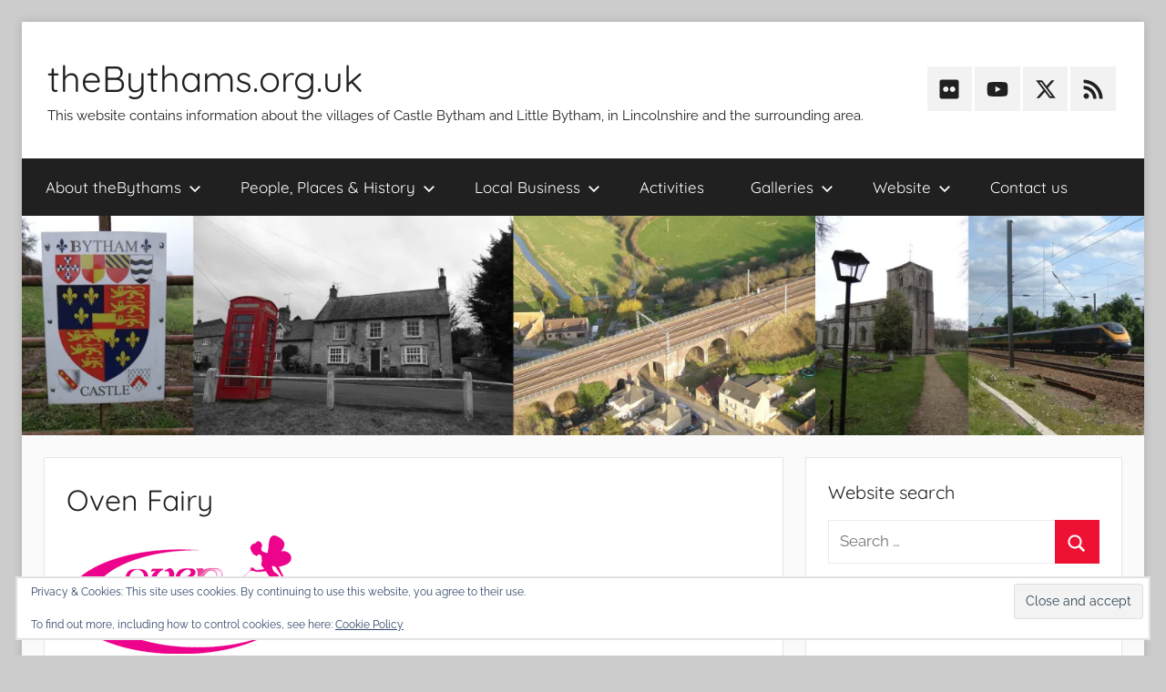

--- FILE ---
content_type: text/html; charset=UTF-8
request_url: https://www.thebythams.org.uk/local-business/homegarden/cleaners/oven-fairy/
body_size: 81773
content:
<!DOCTYPE html>
<html lang="en-GB">

<head>
<meta charset="UTF-8">
<meta name="viewport" content="width=device-width, initial-scale=1">
<link rel="profile" href="http://gmpg.org/xfn/11">

<title>Oven Fairy &#8211; theBythams.org.uk</title>
<meta name='robots' content='max-image-preview:large' />
<link rel='dns-prefetch' href='//secure.gravatar.com' />
<link rel='dns-prefetch' href='//stats.wp.com' />
<link rel='dns-prefetch' href='//v0.wordpress.com' />
<link rel='dns-prefetch' href='//jetpack.wordpress.com' />
<link rel='dns-prefetch' href='//s0.wp.com' />
<link rel='dns-prefetch' href='//public-api.wordpress.com' />
<link rel='dns-prefetch' href='//0.gravatar.com' />
<link rel='dns-prefetch' href='//1.gravatar.com' />
<link rel='dns-prefetch' href='//2.gravatar.com' />
<link rel='dns-prefetch' href='//widgets.wp.com' />
<link rel='preconnect' href='//i0.wp.com' />
<link rel="alternate" type="application/rss+xml" title="theBythams.org.uk &raquo; Feed" href="https://www.thebythams.org.uk/feed/" />
<link rel="alternate" type="application/rss+xml" title="theBythams.org.uk &raquo; Comments Feed" href="https://www.thebythams.org.uk/comments/feed/" />
<script type="text/javascript" id="wpp-js" src="https://www.thebythams.org.uk/wp-content/plugins/wordpress-popular-posts/assets/js/wpp.min.js?ver=7.3.6" data-sampling="0" data-sampling-rate="100" data-api-url="https://www.thebythams.org.uk/wp-json/wordpress-popular-posts" data-post-id="2043" data-token="f36f59bf0f" data-lang="0" data-debug="0"></script>
<link rel="alternate" title="oEmbed (JSON)" type="application/json+oembed" href="https://www.thebythams.org.uk/wp-json/oembed/1.0/embed?url=https%3A%2F%2Fwww.thebythams.org.uk%2Flocal-business%2Fhomegarden%2Fcleaners%2Foven-fairy%2F" />
<link rel="alternate" title="oEmbed (XML)" type="text/xml+oembed" href="https://www.thebythams.org.uk/wp-json/oembed/1.0/embed?url=https%3A%2F%2Fwww.thebythams.org.uk%2Flocal-business%2Fhomegarden%2Fcleaners%2Foven-fairy%2F&#038;format=xml" />
<style id='wp-img-auto-sizes-contain-inline-css' type='text/css'>
img:is([sizes=auto i],[sizes^="auto," i]){contain-intrinsic-size:3000px 1500px}
/*# sourceURL=wp-img-auto-sizes-contain-inline-css */
</style>
<link rel='stylesheet' id='donovan-theme-fonts-css' href='https://www.thebythams.org.uk/wp-content/fonts/6787fdd26b1647df66af86c9ac73443d.css?ver=20201110' type='text/css' media='all' />
<style id='wp-emoji-styles-inline-css' type='text/css'>

	img.wp-smiley, img.emoji {
		display: inline !important;
		border: none !important;
		box-shadow: none !important;
		height: 1em !important;
		width: 1em !important;
		margin: 0 0.07em !important;
		vertical-align: -0.1em !important;
		background: none !important;
		padding: 0 !important;
	}
/*# sourceURL=wp-emoji-styles-inline-css */
</style>
<style id='wp-block-library-inline-css' type='text/css'>
:root{--wp-block-synced-color:#7a00df;--wp-block-synced-color--rgb:122,0,223;--wp-bound-block-color:var(--wp-block-synced-color);--wp-editor-canvas-background:#ddd;--wp-admin-theme-color:#007cba;--wp-admin-theme-color--rgb:0,124,186;--wp-admin-theme-color-darker-10:#006ba1;--wp-admin-theme-color-darker-10--rgb:0,107,160.5;--wp-admin-theme-color-darker-20:#005a87;--wp-admin-theme-color-darker-20--rgb:0,90,135;--wp-admin-border-width-focus:2px}@media (min-resolution:192dpi){:root{--wp-admin-border-width-focus:1.5px}}.wp-element-button{cursor:pointer}:root .has-very-light-gray-background-color{background-color:#eee}:root .has-very-dark-gray-background-color{background-color:#313131}:root .has-very-light-gray-color{color:#eee}:root .has-very-dark-gray-color{color:#313131}:root .has-vivid-green-cyan-to-vivid-cyan-blue-gradient-background{background:linear-gradient(135deg,#00d084,#0693e3)}:root .has-purple-crush-gradient-background{background:linear-gradient(135deg,#34e2e4,#4721fb 50%,#ab1dfe)}:root .has-hazy-dawn-gradient-background{background:linear-gradient(135deg,#faaca8,#dad0ec)}:root .has-subdued-olive-gradient-background{background:linear-gradient(135deg,#fafae1,#67a671)}:root .has-atomic-cream-gradient-background{background:linear-gradient(135deg,#fdd79a,#004a59)}:root .has-nightshade-gradient-background{background:linear-gradient(135deg,#330968,#31cdcf)}:root .has-midnight-gradient-background{background:linear-gradient(135deg,#020381,#2874fc)}:root{--wp--preset--font-size--normal:16px;--wp--preset--font-size--huge:42px}.has-regular-font-size{font-size:1em}.has-larger-font-size{font-size:2.625em}.has-normal-font-size{font-size:var(--wp--preset--font-size--normal)}.has-huge-font-size{font-size:var(--wp--preset--font-size--huge)}.has-text-align-center{text-align:center}.has-text-align-left{text-align:left}.has-text-align-right{text-align:right}.has-fit-text{white-space:nowrap!important}#end-resizable-editor-section{display:none}.aligncenter{clear:both}.items-justified-left{justify-content:flex-start}.items-justified-center{justify-content:center}.items-justified-right{justify-content:flex-end}.items-justified-space-between{justify-content:space-between}.screen-reader-text{border:0;clip-path:inset(50%);height:1px;margin:-1px;overflow:hidden;padding:0;position:absolute;width:1px;word-wrap:normal!important}.screen-reader-text:focus{background-color:#ddd;clip-path:none;color:#444;display:block;font-size:1em;height:auto;left:5px;line-height:normal;padding:15px 23px 14px;text-decoration:none;top:5px;width:auto;z-index:100000}html :where(.has-border-color){border-style:solid}html :where([style*=border-top-color]){border-top-style:solid}html :where([style*=border-right-color]){border-right-style:solid}html :where([style*=border-bottom-color]){border-bottom-style:solid}html :where([style*=border-left-color]){border-left-style:solid}html :where([style*=border-width]){border-style:solid}html :where([style*=border-top-width]){border-top-style:solid}html :where([style*=border-right-width]){border-right-style:solid}html :where([style*=border-bottom-width]){border-bottom-style:solid}html :where([style*=border-left-width]){border-left-style:solid}html :where(img[class*=wp-image-]){height:auto;max-width:100%}:where(figure){margin:0 0 1em}html :where(.is-position-sticky){--wp-admin--admin-bar--position-offset:var(--wp-admin--admin-bar--height,0px)}@media screen and (max-width:600px){html :where(.is-position-sticky){--wp-admin--admin-bar--position-offset:0px}}

/*# sourceURL=wp-block-library-inline-css */
</style><style id='global-styles-inline-css' type='text/css'>
:root{--wp--preset--aspect-ratio--square: 1;--wp--preset--aspect-ratio--4-3: 4/3;--wp--preset--aspect-ratio--3-4: 3/4;--wp--preset--aspect-ratio--3-2: 3/2;--wp--preset--aspect-ratio--2-3: 2/3;--wp--preset--aspect-ratio--16-9: 16/9;--wp--preset--aspect-ratio--9-16: 9/16;--wp--preset--color--black: #000000;--wp--preset--color--cyan-bluish-gray: #abb8c3;--wp--preset--color--white: #ffffff;--wp--preset--color--pale-pink: #f78da7;--wp--preset--color--vivid-red: #cf2e2e;--wp--preset--color--luminous-vivid-orange: #ff6900;--wp--preset--color--luminous-vivid-amber: #fcb900;--wp--preset--color--light-green-cyan: #7bdcb5;--wp--preset--color--vivid-green-cyan: #00d084;--wp--preset--color--pale-cyan-blue: #8ed1fc;--wp--preset--color--vivid-cyan-blue: #0693e3;--wp--preset--color--vivid-purple: #9b51e0;--wp--preset--color--primary: #ee1133;--wp--preset--color--secondary: #d5001a;--wp--preset--color--tertiary: #bb0000;--wp--preset--color--accent: #1153ee;--wp--preset--color--highlight: #eedc11;--wp--preset--color--light-gray: #f2f2f2;--wp--preset--color--gray: #666666;--wp--preset--color--dark-gray: #202020;--wp--preset--gradient--vivid-cyan-blue-to-vivid-purple: linear-gradient(135deg,rgb(6,147,227) 0%,rgb(155,81,224) 100%);--wp--preset--gradient--light-green-cyan-to-vivid-green-cyan: linear-gradient(135deg,rgb(122,220,180) 0%,rgb(0,208,130) 100%);--wp--preset--gradient--luminous-vivid-amber-to-luminous-vivid-orange: linear-gradient(135deg,rgb(252,185,0) 0%,rgb(255,105,0) 100%);--wp--preset--gradient--luminous-vivid-orange-to-vivid-red: linear-gradient(135deg,rgb(255,105,0) 0%,rgb(207,46,46) 100%);--wp--preset--gradient--very-light-gray-to-cyan-bluish-gray: linear-gradient(135deg,rgb(238,238,238) 0%,rgb(169,184,195) 100%);--wp--preset--gradient--cool-to-warm-spectrum: linear-gradient(135deg,rgb(74,234,220) 0%,rgb(151,120,209) 20%,rgb(207,42,186) 40%,rgb(238,44,130) 60%,rgb(251,105,98) 80%,rgb(254,248,76) 100%);--wp--preset--gradient--blush-light-purple: linear-gradient(135deg,rgb(255,206,236) 0%,rgb(152,150,240) 100%);--wp--preset--gradient--blush-bordeaux: linear-gradient(135deg,rgb(254,205,165) 0%,rgb(254,45,45) 50%,rgb(107,0,62) 100%);--wp--preset--gradient--luminous-dusk: linear-gradient(135deg,rgb(255,203,112) 0%,rgb(199,81,192) 50%,rgb(65,88,208) 100%);--wp--preset--gradient--pale-ocean: linear-gradient(135deg,rgb(255,245,203) 0%,rgb(182,227,212) 50%,rgb(51,167,181) 100%);--wp--preset--gradient--electric-grass: linear-gradient(135deg,rgb(202,248,128) 0%,rgb(113,206,126) 100%);--wp--preset--gradient--midnight: linear-gradient(135deg,rgb(2,3,129) 0%,rgb(40,116,252) 100%);--wp--preset--font-size--small: 13px;--wp--preset--font-size--medium: 20px;--wp--preset--font-size--large: 36px;--wp--preset--font-size--x-large: 42px;--wp--preset--spacing--20: 0.44rem;--wp--preset--spacing--30: 0.67rem;--wp--preset--spacing--40: 1rem;--wp--preset--spacing--50: 1.5rem;--wp--preset--spacing--60: 2.25rem;--wp--preset--spacing--70: 3.38rem;--wp--preset--spacing--80: 5.06rem;--wp--preset--shadow--natural: 6px 6px 9px rgba(0, 0, 0, 0.2);--wp--preset--shadow--deep: 12px 12px 50px rgba(0, 0, 0, 0.4);--wp--preset--shadow--sharp: 6px 6px 0px rgba(0, 0, 0, 0.2);--wp--preset--shadow--outlined: 6px 6px 0px -3px rgb(255, 255, 255), 6px 6px rgb(0, 0, 0);--wp--preset--shadow--crisp: 6px 6px 0px rgb(0, 0, 0);}:where(.is-layout-flex){gap: 0.5em;}:where(.is-layout-grid){gap: 0.5em;}body .is-layout-flex{display: flex;}.is-layout-flex{flex-wrap: wrap;align-items: center;}.is-layout-flex > :is(*, div){margin: 0;}body .is-layout-grid{display: grid;}.is-layout-grid > :is(*, div){margin: 0;}:where(.wp-block-columns.is-layout-flex){gap: 2em;}:where(.wp-block-columns.is-layout-grid){gap: 2em;}:where(.wp-block-post-template.is-layout-flex){gap: 1.25em;}:where(.wp-block-post-template.is-layout-grid){gap: 1.25em;}.has-black-color{color: var(--wp--preset--color--black) !important;}.has-cyan-bluish-gray-color{color: var(--wp--preset--color--cyan-bluish-gray) !important;}.has-white-color{color: var(--wp--preset--color--white) !important;}.has-pale-pink-color{color: var(--wp--preset--color--pale-pink) !important;}.has-vivid-red-color{color: var(--wp--preset--color--vivid-red) !important;}.has-luminous-vivid-orange-color{color: var(--wp--preset--color--luminous-vivid-orange) !important;}.has-luminous-vivid-amber-color{color: var(--wp--preset--color--luminous-vivid-amber) !important;}.has-light-green-cyan-color{color: var(--wp--preset--color--light-green-cyan) !important;}.has-vivid-green-cyan-color{color: var(--wp--preset--color--vivid-green-cyan) !important;}.has-pale-cyan-blue-color{color: var(--wp--preset--color--pale-cyan-blue) !important;}.has-vivid-cyan-blue-color{color: var(--wp--preset--color--vivid-cyan-blue) !important;}.has-vivid-purple-color{color: var(--wp--preset--color--vivid-purple) !important;}.has-black-background-color{background-color: var(--wp--preset--color--black) !important;}.has-cyan-bluish-gray-background-color{background-color: var(--wp--preset--color--cyan-bluish-gray) !important;}.has-white-background-color{background-color: var(--wp--preset--color--white) !important;}.has-pale-pink-background-color{background-color: var(--wp--preset--color--pale-pink) !important;}.has-vivid-red-background-color{background-color: var(--wp--preset--color--vivid-red) !important;}.has-luminous-vivid-orange-background-color{background-color: var(--wp--preset--color--luminous-vivid-orange) !important;}.has-luminous-vivid-amber-background-color{background-color: var(--wp--preset--color--luminous-vivid-amber) !important;}.has-light-green-cyan-background-color{background-color: var(--wp--preset--color--light-green-cyan) !important;}.has-vivid-green-cyan-background-color{background-color: var(--wp--preset--color--vivid-green-cyan) !important;}.has-pale-cyan-blue-background-color{background-color: var(--wp--preset--color--pale-cyan-blue) !important;}.has-vivid-cyan-blue-background-color{background-color: var(--wp--preset--color--vivid-cyan-blue) !important;}.has-vivid-purple-background-color{background-color: var(--wp--preset--color--vivid-purple) !important;}.has-black-border-color{border-color: var(--wp--preset--color--black) !important;}.has-cyan-bluish-gray-border-color{border-color: var(--wp--preset--color--cyan-bluish-gray) !important;}.has-white-border-color{border-color: var(--wp--preset--color--white) !important;}.has-pale-pink-border-color{border-color: var(--wp--preset--color--pale-pink) !important;}.has-vivid-red-border-color{border-color: var(--wp--preset--color--vivid-red) !important;}.has-luminous-vivid-orange-border-color{border-color: var(--wp--preset--color--luminous-vivid-orange) !important;}.has-luminous-vivid-amber-border-color{border-color: var(--wp--preset--color--luminous-vivid-amber) !important;}.has-light-green-cyan-border-color{border-color: var(--wp--preset--color--light-green-cyan) !important;}.has-vivid-green-cyan-border-color{border-color: var(--wp--preset--color--vivid-green-cyan) !important;}.has-pale-cyan-blue-border-color{border-color: var(--wp--preset--color--pale-cyan-blue) !important;}.has-vivid-cyan-blue-border-color{border-color: var(--wp--preset--color--vivid-cyan-blue) !important;}.has-vivid-purple-border-color{border-color: var(--wp--preset--color--vivid-purple) !important;}.has-vivid-cyan-blue-to-vivid-purple-gradient-background{background: var(--wp--preset--gradient--vivid-cyan-blue-to-vivid-purple) !important;}.has-light-green-cyan-to-vivid-green-cyan-gradient-background{background: var(--wp--preset--gradient--light-green-cyan-to-vivid-green-cyan) !important;}.has-luminous-vivid-amber-to-luminous-vivid-orange-gradient-background{background: var(--wp--preset--gradient--luminous-vivid-amber-to-luminous-vivid-orange) !important;}.has-luminous-vivid-orange-to-vivid-red-gradient-background{background: var(--wp--preset--gradient--luminous-vivid-orange-to-vivid-red) !important;}.has-very-light-gray-to-cyan-bluish-gray-gradient-background{background: var(--wp--preset--gradient--very-light-gray-to-cyan-bluish-gray) !important;}.has-cool-to-warm-spectrum-gradient-background{background: var(--wp--preset--gradient--cool-to-warm-spectrum) !important;}.has-blush-light-purple-gradient-background{background: var(--wp--preset--gradient--blush-light-purple) !important;}.has-blush-bordeaux-gradient-background{background: var(--wp--preset--gradient--blush-bordeaux) !important;}.has-luminous-dusk-gradient-background{background: var(--wp--preset--gradient--luminous-dusk) !important;}.has-pale-ocean-gradient-background{background: var(--wp--preset--gradient--pale-ocean) !important;}.has-electric-grass-gradient-background{background: var(--wp--preset--gradient--electric-grass) !important;}.has-midnight-gradient-background{background: var(--wp--preset--gradient--midnight) !important;}.has-small-font-size{font-size: var(--wp--preset--font-size--small) !important;}.has-medium-font-size{font-size: var(--wp--preset--font-size--medium) !important;}.has-large-font-size{font-size: var(--wp--preset--font-size--large) !important;}.has-x-large-font-size{font-size: var(--wp--preset--font-size--x-large) !important;}
/*# sourceURL=global-styles-inline-css */
</style>

<style id='classic-theme-styles-inline-css' type='text/css'>
/*! This file is auto-generated */
.wp-block-button__link{color:#fff;background-color:#32373c;border-radius:9999px;box-shadow:none;text-decoration:none;padding:calc(.667em + 2px) calc(1.333em + 2px);font-size:1.125em}.wp-block-file__button{background:#32373c;color:#fff;text-decoration:none}
/*# sourceURL=/wp-includes/css/classic-themes.min.css */
</style>
<link rel='stylesheet' id='contact-form-7-css' href='https://www.thebythams.org.uk/wp-content/plugins/contact-form-7/includes/css/styles.css?ver=6.1.4' type='text/css' media='all' />
<link rel='stylesheet' id='wp-polls-css' href='https://www.thebythams.org.uk/wp-content/plugins/wp-polls/polls-css.css?ver=2.77.3' type='text/css' media='all' />
<style id='wp-polls-inline-css' type='text/css'>
.wp-polls .pollbar {
	margin: 1px;
	font-size: 6px;
	line-height: 8px;
	height: 8px;
	background-image: url('https://www.thebythams.org.uk/wp-content/plugins/wp-polls/images/default/pollbg.gif');
	border: 1px solid #c8c8c8;
}

/*# sourceURL=wp-polls-inline-css */
</style>
<link rel='stylesheet' id='wordpress-popular-posts-css-css' href='https://www.thebythams.org.uk/wp-content/plugins/wordpress-popular-posts/assets/css/wpp.css?ver=7.3.6' type='text/css' media='all' />
<link rel='stylesheet' id='donovan-stylesheet-css' href='https://www.thebythams.org.uk/wp-content/themes/donovan/style.css?ver=1.9.2' type='text/css' media='all' />
<link rel='stylesheet' id='jetpack_likes-css' href='https://www.thebythams.org.uk/wp-content/plugins/jetpack/modules/likes/style.css?ver=15.4' type='text/css' media='all' />
<link rel='stylesheet' id='jetpack-subscriptions-css' href='https://www.thebythams.org.uk/wp-content/plugins/jetpack/_inc/build/subscriptions/subscriptions.min.css?ver=15.4' type='text/css' media='all' />
<link rel='stylesheet' id='ngg_trigger_buttons-css' href='https://www.thebythams.org.uk/wp-content/plugins/nextgen-gallery/static/GalleryDisplay/trigger_buttons.css?ver=4.0.3' type='text/css' media='all' />
<link rel='stylesheet' id='shutter-0-css' href='https://www.thebythams.org.uk/wp-content/plugins/nextgen-gallery/static/Lightbox/shutter/shutter.css?ver=4.0.3' type='text/css' media='all' />
<link rel='stylesheet' id='fontawesome_v4_shim_style-css' href='https://www.thebythams.org.uk/wp-content/plugins/nextgen-gallery/static/FontAwesome/css/v4-shims.min.css?ver=6.9' type='text/css' media='all' />
<link rel='stylesheet' id='fontawesome-css' href='https://www.thebythams.org.uk/wp-content/plugins/nextgen-gallery/static/FontAwesome/css/all.min.css?ver=6.9' type='text/css' media='all' />
<link rel='stylesheet' id='nextgen_pagination_style-css' href='https://www.thebythams.org.uk/wp-content/plugins/nextgen-gallery/static/GalleryDisplay/pagination_style.css?ver=4.0.3' type='text/css' media='all' />
<link rel='stylesheet' id='nextgen_basic_thumbnails_style-css' href='https://www.thebythams.org.uk/wp-content/plugins/nextgen-gallery/static/Thumbnails/nextgen_basic_thumbnails.css?ver=4.0.3' type='text/css' media='all' />
<link rel='stylesheet' id='nextgen_widgets_style-css' href='https://www.thebythams.org.uk/wp-content/plugins/nextgen-gallery/static/Widget/display.css?ver=4.0.3' type='text/css' media='all' />
<link rel='stylesheet' id='sharedaddy-css' href='https://www.thebythams.org.uk/wp-content/plugins/jetpack/modules/sharedaddy/sharing.css?ver=15.4' type='text/css' media='all' />
<link rel='stylesheet' id='social-logos-css' href='https://www.thebythams.org.uk/wp-content/plugins/jetpack/_inc/social-logos/social-logos.min.css?ver=15.4' type='text/css' media='all' />
<script type="text/javascript" src="https://www.thebythams.org.uk/wp-includes/js/jquery/jquery.min.js?ver=3.7.1" id="jquery-core-js"></script>
<script type="text/javascript" src="https://www.thebythams.org.uk/wp-includes/js/jquery/jquery-migrate.min.js?ver=3.4.1" id="jquery-migrate-js"></script>
<script type="text/javascript" src="https://www.thebythams.org.uk/wp-content/themes/donovan/assets/js/svgxuse.min.js?ver=1.2.6" id="svgxuse-js"></script>
<script type="text/javascript" id="photocrati_ajax-js-extra">
/* <![CDATA[ */
var photocrati_ajax = {"url":"https://www.thebythams.org.uk/index.php?photocrati_ajax=1","rest_url":"https://www.thebythams.org.uk/wp-json/","wp_home_url":"https://www.thebythams.org.uk","wp_site_url":"https://www.thebythams.org.uk","wp_root_url":"https://www.thebythams.org.uk","wp_plugins_url":"https://www.thebythams.org.uk/wp-content/plugins","wp_content_url":"https://www.thebythams.org.uk/wp-content","wp_includes_url":"https://www.thebythams.org.uk/wp-includes/","ngg_param_slug":"nggallery","rest_nonce":"f36f59bf0f"};
//# sourceURL=photocrati_ajax-js-extra
/* ]]> */
</script>
<script type="text/javascript" src="https://www.thebythams.org.uk/wp-content/plugins/nextgen-gallery/static/Legacy/ajax.min.js?ver=4.0.3" id="photocrati_ajax-js"></script>
<script type="text/javascript" src="https://www.thebythams.org.uk/wp-content/plugins/nextgen-gallery/static/FontAwesome/js/v4-shims.min.js?ver=5.3.1" id="fontawesome_v4_shim-js"></script>
<script type="text/javascript" defer crossorigin="anonymous" data-auto-replace-svg="false" data-keep-original-source="false" data-search-pseudo-elements src="https://www.thebythams.org.uk/wp-content/plugins/nextgen-gallery/static/FontAwesome/js/all.min.js?ver=5.3.1" id="fontawesome-js"></script>
<script type="text/javascript" src="https://www.thebythams.org.uk/wp-content/plugins/nextgen-gallery/static/Thumbnails/nextgen_basic_thumbnails.js?ver=4.0.3" id="nextgen_basic_thumbnails_script-js"></script>
<link rel="https://api.w.org/" href="https://www.thebythams.org.uk/wp-json/" /><link rel="alternate" title="JSON" type="application/json" href="https://www.thebythams.org.uk/wp-json/wp/v2/pages/2043" /><link rel="EditURI" type="application/rsd+xml" title="RSD" href="https://www.thebythams.org.uk/xmlrpc.php?rsd" />
<meta name="generator" content="WordPress 6.9" />
<link rel="canonical" href="https://www.thebythams.org.uk/local-business/homegarden/cleaners/oven-fairy/" />
<link rel='shortlink' href='https://wp.me/P1kzPR-wX' />
	<style>img#wpstats{display:none}</style>
		            <style id="wpp-loading-animation-styles">@-webkit-keyframes bgslide{from{background-position-x:0}to{background-position-x:-200%}}@keyframes bgslide{from{background-position-x:0}to{background-position-x:-200%}}.wpp-widget-block-placeholder,.wpp-shortcode-placeholder{margin:0 auto;width:60px;height:3px;background:#dd3737;background:linear-gradient(90deg,#dd3737 0%,#571313 10%,#dd3737 100%);background-size:200% auto;border-radius:3px;-webkit-animation:bgslide 1s infinite linear;animation:bgslide 1s infinite linear}</style>
            <link id='MediaRSS' rel='alternate' type='application/rss+xml' title='NextGEN Gallery RSS Feed' href='https://www.thebythams.org.uk/wp-content/plugins/nextgen-gallery/src/Legacy/xml/media-rss.php' />
<style type="text/css">.recentcomments a{display:inline !important;padding:0 !important;margin:0 !important;}</style>
<!-- Jetpack Open Graph Tags -->
<meta property="og:type" content="article" />
<meta property="og:title" content="Oven Fairy" />
<meta property="og:url" content="https://www.thebythams.org.uk/local-business/homegarden/cleaners/oven-fairy/" />
<meta property="og:description" content="Do you want fairies to clean your oven? Or would you rather do it yourself? Ovens Ranges Agas Hobs Extractors Microwaves Fridges Freezers BBQ&#8217;s Treating ovens today, tonight and tomorrow Pric…" />
<meta property="article:published_time" content="2011-03-23T16:57:16+00:00" />
<meta property="article:modified_time" content="2020-03-27T00:30:31+00:00" />
<meta property="og:site_name" content="theBythams.org.uk" />
<meta property="og:image" content="https://www.thebythams.org.uk/wp-content/uploads/2011/03/oven-fairy.gif" />
<meta property="og:image:width" content="250" />
<meta property="og:image:height" content="130" />
<meta property="og:image:alt" content="" />
<meta property="og:locale" content="en_GB" />
<meta name="twitter:site" content="@thebythams" />
<meta name="twitter:text:title" content="Oven Fairy" />
<meta name="twitter:image" content="https://www.thebythams.org.uk/wp-content/uploads/2011/03/oven-fairy.gif?w=144" />
<meta name="twitter:card" content="summary" />

<!-- End Jetpack Open Graph Tags -->
<link rel='stylesheet' id='eu-cookie-law-style-css' href='https://www.thebythams.org.uk/wp-content/plugins/jetpack/modules/widgets/eu-cookie-law/style.css?ver=15.4' type='text/css' media='all' />
</head>

<body class="wp-singular page-template-default page page-id-2043 page-child parent-pageid-2039 wp-embed-responsive wp-theme-donovan boxed-theme-layout">

	<div id="page" class="site">
		<a class="skip-link screen-reader-text" href="#content">Skip to content</a>

		
		
		<header id="masthead" class="site-header clearfix" role="banner">

			<div class="header-main container clearfix">

				<div id="logo" class="site-branding clearfix">

										
			<p class="site-title"><a href="https://www.thebythams.org.uk/" rel="home">theBythams.org.uk</a></p>

							
			<p class="site-description">This website contains information about the villages of Castle Bytham and Little Bytham, in Lincolnshire and the surrounding area.</p>

			
				</div><!-- .site-branding -->

				
	<div id="header-social-icons" class="header-social-menu donovan-social-menu clearfix">

		<ul id="menu-social-icons" class="social-icons-menu"><li id="menu-item-7187" class="menu-item menu-item-type-custom menu-item-object-custom menu-item-7187"><a href="https://www.flickr.com/groups/thebythams/" title="theBythams flickr group"><span class="screen-reader-text">Flickr</span><svg class="icon icon-flickr" aria-hidden="true" role="img"> <use xlink:href="https://www.thebythams.org.uk/wp-content/themes/donovan/assets/icons/social-icons.svg?ver=20251218#icon-flickr"></use> </svg></a></li>
<li id="menu-item-7189" class="menu-item menu-item-type-custom menu-item-object-custom menu-item-7189"><a href="https://www.youtube.com/user/thebythams"><span class="screen-reader-text">theBythams YouTube channel</span><svg class="icon icon-youtube" aria-hidden="true" role="img"> <use xlink:href="https://www.thebythams.org.uk/wp-content/themes/donovan/assets/icons/social-icons.svg?ver=20251218#icon-youtube"></use> </svg></a></li>
<li id="menu-item-7188" class="menu-item menu-item-type-custom menu-item-object-custom menu-item-7188"><a href="https://X.com/thebythams" title="Follow the theBythams on Twitter"><span class="screen-reader-text">X</span><svg class="icon icon-x-twitter" aria-hidden="true" role="img"> <use xlink:href="https://www.thebythams.org.uk/wp-content/themes/donovan/assets/icons/social-icons.svg?ver=20251218#icon-x-twitter"></use> </svg></a></li>
<li id="menu-item-7191" class="menu-item menu-item-type-custom menu-item-object-custom menu-item-7191"><a href="https://www.thebythams.org.uk/feed/"><span class="screen-reader-text">theBythams RSS feed</span><svg class="icon icon-rss" aria-hidden="true" role="img"> <use xlink:href="https://www.thebythams.org.uk/wp-content/themes/donovan/assets/icons/social-icons.svg?ver=20251218#icon-rss"></use> </svg></a></li>
</ul>
	</div>


			</div><!-- .header-main -->

			

	<div id="main-navigation-wrap" class="primary-navigation-wrap">

		<div id="main-navigation-container" class="primary-navigation-container container">

			
			<button class="primary-menu-toggle menu-toggle" aria-controls="primary-menu" aria-expanded="false" >
				<svg class="icon icon-menu" aria-hidden="true" role="img"> <use xlink:href="https://www.thebythams.org.uk/wp-content/themes/donovan/assets/icons/genericons-neue.svg#menu"></use> </svg><svg class="icon icon-close" aria-hidden="true" role="img"> <use xlink:href="https://www.thebythams.org.uk/wp-content/themes/donovan/assets/icons/genericons-neue.svg#close"></use> </svg>				<span class="menu-toggle-text">Menu</span>
			</button>

			<div class="primary-navigation">

				<nav id="site-navigation" class="main-navigation" role="navigation"  aria-label="Primary Menu">

					<ul id="primary-menu" class="menu"><li id="menu-item-7631" class="menu-item menu-item-type-post_type menu-item-object-page menu-item-has-children menu-item-7631"><a href="https://www.thebythams.org.uk/about-thebythams/">About theBythams<svg class="icon icon-expand" aria-hidden="true" role="img"> <use xlink:href="https://www.thebythams.org.uk/wp-content/themes/donovan/assets/icons/genericons-neue.svg#expand"></use> </svg></a>
<ul class="sub-menu">
	<li id="menu-item-7632" class="menu-item menu-item-type-post_type menu-item-object-page menu-item-7632"><a href="https://www.thebythams.org.uk/about-thebythams/the-weather-in/">the Weather in …</a></li>
	<li id="menu-item-7633" class="menu-item menu-item-type-post_type menu-item-object-page menu-item-has-children menu-item-7633"><a href="https://www.thebythams.org.uk/about-thebythams/transport-around/">Transport Around …<svg class="icon icon-expand" aria-hidden="true" role="img"> <use xlink:href="https://www.thebythams.org.uk/wp-content/themes/donovan/assets/icons/genericons-neue.svg#expand"></use> </svg></a>
	<ul class="sub-menu">
		<li id="menu-item-7636" class="menu-item menu-item-type-post_type menu-item-object-page menu-item-7636"><a href="https://www.thebythams.org.uk/about-thebythams/transport-around/bus/">Bus</a></li>
		<li id="menu-item-7634" class="menu-item menu-item-type-post_type menu-item-object-page menu-item-7634"><a href="https://www.thebythams.org.uk/about-thebythams/transport-around/rail/">Rail</a></li>
	</ul>
</li>
	<li id="menu-item-7638" class="menu-item menu-item-type-post_type menu-item-object-page menu-item-has-children menu-item-7638"><a href="https://www.thebythams.org.uk/community/">Community<svg class="icon icon-expand" aria-hidden="true" role="img"> <use xlink:href="https://www.thebythams.org.uk/wp-content/themes/donovan/assets/icons/genericons-neue.svg#expand"></use> </svg></a>
	<ul class="sub-menu">
		<li id="menu-item-7641" class="menu-item menu-item-type-post_type menu-item-object-page menu-item-7641"><a href="https://www.thebythams.org.uk/community/community-shop/">Community Shop</a></li>
		<li id="menu-item-7642" class="menu-item menu-item-type-post_type menu-item-object-page menu-item-7642"><a href="https://www.thebythams.org.uk/community/doctors-nhs/">Doctors / NHS</a></li>
		<li id="menu-item-7643" class="menu-item menu-item-type-post_type menu-item-object-page menu-item-7643"><a href="https://www.thebythams.org.uk/community/doctors-nhs/glenside-country-practice/">Glenside Country Practice</a></li>
		<li id="menu-item-7645" class="menu-item menu-item-type-post_type menu-item-object-page menu-item-7645"><a href="https://www.thebythams.org.uk/community/doctors-nhs/market-cross-surgery/">Market Cross Surgery</a></li>
	</ul>
</li>
	<li id="menu-item-7646" class="menu-item menu-item-type-post_type menu-item-object-page menu-item-7646"><a href="https://www.thebythams.org.uk/community/glenside-news/">Glenside News</a></li>
</ul>
</li>
<li id="menu-item-7650" class="menu-item menu-item-type-post_type menu-item-object-page menu-item-has-children menu-item-7650"><a href="https://www.thebythams.org.uk/people-places-history/">People, Places &#038; History<svg class="icon icon-expand" aria-hidden="true" role="img"> <use xlink:href="https://www.thebythams.org.uk/wp-content/themes/donovan/assets/icons/genericons-neue.svg#expand"></use> </svg></a>
<ul class="sub-menu">
	<li id="menu-item-7872" class="menu-item menu-item-type-post_type menu-item-object-page menu-item-7872"><a href="https://www.thebythams.org.uk/people-places-history/history/">History</a></li>
	<li id="menu-item-7869" class="menu-item menu-item-type-post_type menu-item-object-page menu-item-7869"><a href="https://www.thebythams.org.uk/people-places-history/people/">People</a></li>
	<li id="menu-item-7870" class="menu-item menu-item-type-post_type menu-item-object-page menu-item-7870"><a href="https://www.thebythams.org.uk/people-places-history/places/">Places</a></li>
</ul>
</li>
<li id="menu-item-7652" class="menu-item menu-item-type-post_type menu-item-object-page current-page-ancestor menu-item-has-children menu-item-7652"><a href="https://www.thebythams.org.uk/local-business/">Local Business<svg class="icon icon-expand" aria-hidden="true" role="img"> <use xlink:href="https://www.thebythams.org.uk/wp-content/themes/donovan/assets/icons/genericons-neue.svg#expand"></use> </svg></a>
<ul class="sub-menu">
	<li id="menu-item-7835" class="menu-item menu-item-type-post_type menu-item-object-page menu-item-7835"><a href="https://www.thebythams.org.uk/local-business/accommodation/">Accommodation (Local)</a></li>
	<li id="menu-item-7836" class="menu-item menu-item-type-post_type menu-item-object-page menu-item-7836"><a href="https://www.thebythams.org.uk/local-business/childcare/">Childcare</a></li>
	<li id="menu-item-7837" class="menu-item menu-item-type-post_type menu-item-object-page menu-item-7837"><a href="https://www.thebythams.org.uk/local-business/computer-services/">Computer Services</a></li>
	<li id="menu-item-7838" class="menu-item menu-item-type-post_type menu-item-object-page menu-item-7838"><a href="https://www.thebythams.org.uk/local-business/garages/">Garages</a></li>
	<li id="menu-item-7840" class="menu-item menu-item-type-post_type menu-item-object-page menu-item-7840"><a href="https://www.thebythams.org.uk/local-business/local-produce/">Local Food and Produce</a></li>
	<li id="menu-item-7841" class="menu-item menu-item-type-post_type menu-item-object-page menu-item-7841"><a href="https://www.thebythams.org.uk/local-business/public-houses/">Public Houses</a></li>
	<li id="menu-item-7842" class="menu-item menu-item-type-post_type menu-item-object-page menu-item-7842"><a href="https://www.thebythams.org.uk/local-business/shops/">Shops</a></li>
	<li id="menu-item-7843" class="menu-item menu-item-type-post_type menu-item-object-page menu-item-7843"><a href="https://www.thebythams.org.uk/local-business/transport-inc-taxis/">Transport (inc Taxis)</a></li>
</ul>
</li>
<li id="menu-item-7654" class="menu-item menu-item-type-post_type menu-item-object-page menu-item-7654"><a href="https://www.thebythams.org.uk/activities-events/activities/">Activities</a></li>
<li id="menu-item-7656" class="menu-item menu-item-type-post_type menu-item-object-page menu-item-has-children menu-item-7656"><a href="https://www.thebythams.org.uk/galleries/">Galleries<svg class="icon icon-expand" aria-hidden="true" role="img"> <use xlink:href="https://www.thebythams.org.uk/wp-content/themes/donovan/assets/icons/genericons-neue.svg#expand"></use> </svg></a>
<ul class="sub-menu">
	<li id="menu-item-7847" class="menu-item menu-item-type-post_type menu-item-object-page menu-item-7847"><a href="https://www.thebythams.org.uk/galleries/bythams-spinney/">Bythams Spinney</a></li>
	<li id="menu-item-7845" class="menu-item menu-item-type-post_type menu-item-object-page menu-item-7845"><a href="https://www.thebythams.org.uk/galleries/careby/">Careby</a></li>
	<li id="menu-item-7853" class="menu-item menu-item-type-post_type menu-item-object-page menu-item-7853"><a href="https://www.thebythams.org.uk/galleries/castle-bytham/">Castle Bytham</a></li>
	<li id="menu-item-7856" class="menu-item menu-item-type-post_type menu-item-object-page menu-item-7856"><a href="https://www.thebythams.org.uk/galleries/creeton/">Creeton</a></li>
	<li id="menu-item-7858" class="menu-item menu-item-type-post_type menu-item-object-page menu-item-7858"><a href="https://www.thebythams.org.uk/galleries/east-coast-mainline/">East Coast Mainline</a></li>
	<li id="menu-item-7859" class="menu-item menu-item-type-post_type menu-item-object-page menu-item-7859"><a href="https://www.thebythams.org.uk/galleries/holywell/">Holywell</a></li>
	<li id="menu-item-7860" class="menu-item menu-item-type-post_type menu-item-object-page menu-item-7860"><a href="https://www.thebythams.org.uk/galleries/little-bytham/">Little Bytham</a></li>
	<li id="menu-item-7862" class="menu-item menu-item-type-post_type menu-item-object-page menu-item-7862"><a href="https://www.thebythams.org.uk/galleries/midsummer-fair/">Midsummer Fair</a></li>
	<li id="menu-item-7863" class="menu-item menu-item-type-post_type menu-item-object-page menu-item-7863"><a href="https://www.thebythams.org.uk/galleries/morkery-woods/">Morkery Woods</a></li>
	<li id="menu-item-7864" class="menu-item menu-item-type-post_type menu-item-object-page menu-item-7864"><a href="https://www.thebythams.org.uk/galleries/yew-tree-avenue/">Yew Tree Avenue</a></li>
</ul>
</li>
<li id="menu-item-7657" class="menu-item menu-item-type-post_type menu-item-object-page menu-item-has-children menu-item-7657"><a href="https://www.thebythams.org.uk/website/">Website<svg class="icon icon-expand" aria-hidden="true" role="img"> <use xlink:href="https://www.thebythams.org.uk/wp-content/themes/donovan/assets/icons/genericons-neue.svg#expand"></use> </svg></a>
<ul class="sub-menu">
	<li id="menu-item-7658" class="menu-item menu-item-type-post_type menu-item-object-page menu-item-7658"><a href="https://www.thebythams.org.uk/website/credits/">Credits</a></li>
	<li id="menu-item-7659" class="menu-item menu-item-type-post_type menu-item-object-page menu-item-7659"><a href="https://www.thebythams.org.uk/website/disclaimer/">Disclaimer</a></li>
	<li id="menu-item-7663" class="menu-item menu-item-type-post_type menu-item-object-page menu-item-7663"><a href="https://www.thebythams.org.uk/website/links/">Links</a></li>
	<li id="menu-item-7661" class="menu-item menu-item-type-post_type menu-item-object-page menu-item-privacy-policy menu-item-7661"><a rel="privacy-policy" href="https://www.thebythams.org.uk/website/privacy-policy/">Privacy Policy</a></li>
</ul>
</li>
<li id="menu-item-7662" class="menu-item menu-item-type-post_type menu-item-object-page menu-item-7662"><a href="https://www.thebythams.org.uk/contact-us/">Contact us</a></li>
</ul>				</nav><!-- #site-navigation -->

			</div><!-- .primary-navigation -->

		</div>

	</div>



			
			<div id="headimg" class="header-image">

				<a href="https://www.thebythams.org.uk/">
					<img src="https://www.thebythams.org.uk/wp-content/uploads/2020/03/thebythams-header-26-03-2020.jpg" srcset="https://i0.wp.com/www.thebythams.org.uk/wp-content/uploads/2020/03/thebythams-header-26-03-2020.jpg?w=2560&amp;ssl=1 2560w, https://i0.wp.com/www.thebythams.org.uk/wp-content/uploads/2020/03/thebythams-header-26-03-2020.jpg?resize=300%2C59&amp;ssl=1 300w, https://i0.wp.com/www.thebythams.org.uk/wp-content/uploads/2020/03/thebythams-header-26-03-2020.jpg?resize=1024%2C200&amp;ssl=1 1024w, https://i0.wp.com/www.thebythams.org.uk/wp-content/uploads/2020/03/thebythams-header-26-03-2020.jpg?resize=768%2C150&amp;ssl=1 768w, https://i0.wp.com/www.thebythams.org.uk/wp-content/uploads/2020/03/thebythams-header-26-03-2020.jpg?resize=1536%2C300&amp;ssl=1 1536w, https://i0.wp.com/www.thebythams.org.uk/wp-content/uploads/2020/03/thebythams-header-26-03-2020.jpg?resize=2048%2C400&amp;ssl=1 2048w, https://i0.wp.com/www.thebythams.org.uk/wp-content/uploads/2020/03/thebythams-header-26-03-2020.jpg?w=1820&amp;ssl=1 1820w" width="2560" height="500" alt="theBythams.org.uk">
				</a>

			</div>

			
			
		</header><!-- #masthead -->

		
		<div id="content" class="site-content container">

			
	<div id="primary" class="content-single content-area">
		<main id="main" class="site-main" role="main">

			
<article id="post-2043" class="post-2043 page type-page status-publish hentry comments-off">

	
	<div class="post-content">

		<header class="entry-header">

			<h1 class="entry-title page-title">Oven Fairy</h1>
		</header><!-- .entry-header -->

		<div class="entry-content clearfix">

			<p><a title="Oven Fairy" href="http://www.ovenfairy.co.uk" target="_blank" rel="noopener noreferrer"><img data-recalc-dims="1" decoding="async" class="alignnone size-full wp-image-2044" title="oven fairy" src="https://i0.wp.com/www.thebythams.org.uk/wp-content/uploads/2011/03/oven-fairy.gif?resize=250%2C130&#038;ssl=1" alt="" width="250" height="130"></a></p>
<p>Do you want fairies to clean your oven?<br />
Or would you rather do it yourself?</p>
<p>Ovens<br />
Ranges<br />
Agas<br />
Hobs<br />
Extractors<br />
Microwaves<br />
Fridges<br />
Freezers<br />
BBQ&#8217;s</p>
<p>Treating ovens today, tonight and tomorrow</p>
<p>Prices start from £39</p>
<p>Tel: +44 (0)1572 767678<br />
Mob: 07785 987112<br />
Web: <a title="Oven Fairy" href="http://www.ovenfairy.co.uk" target="_blank" rel="noopener noreferrer">www.ovenfairy.co.uk</a></p>
<p><em>Added : 23/03/11 : MG</em></p>
<div class="sharedaddy sd-sharing-enabled"><div class="robots-nocontent sd-block sd-social sd-social-icon-text sd-sharing"><h3 class="sd-title">Share this:</h3><div class="sd-content"><ul><li class="share-bluesky"><a rel="nofollow noopener noreferrer"
				data-shared="sharing-bluesky-2043"
				class="share-bluesky sd-button share-icon"
				href="https://www.thebythams.org.uk/local-business/homegarden/cleaners/oven-fairy/?share=bluesky"
				target="_blank"
				aria-labelledby="sharing-bluesky-2043"
				>
				<span id="sharing-bluesky-2043" hidden>Click to share on Bluesky (Opens in new window)</span>
				<span>Bluesky</span>
			</a></li><li class="share-facebook"><a rel="nofollow noopener noreferrer"
				data-shared="sharing-facebook-2043"
				class="share-facebook sd-button share-icon"
				href="https://www.thebythams.org.uk/local-business/homegarden/cleaners/oven-fairy/?share=facebook"
				target="_blank"
				aria-labelledby="sharing-facebook-2043"
				>
				<span id="sharing-facebook-2043" hidden>Click to share on Facebook (Opens in new window)</span>
				<span>Facebook</span>
			</a></li><li class="share-jetpack-whatsapp"><a rel="nofollow noopener noreferrer"
				data-shared="sharing-whatsapp-2043"
				class="share-jetpack-whatsapp sd-button share-icon"
				href="https://www.thebythams.org.uk/local-business/homegarden/cleaners/oven-fairy/?share=jetpack-whatsapp"
				target="_blank"
				aria-labelledby="sharing-whatsapp-2043"
				>
				<span id="sharing-whatsapp-2043" hidden>Click to share on WhatsApp (Opens in new window)</span>
				<span>WhatsApp</span>
			</a></li><li class="share-x"><a rel="nofollow noopener noreferrer"
				data-shared="sharing-x-2043"
				class="share-x sd-button share-icon"
				href="https://www.thebythams.org.uk/local-business/homegarden/cleaners/oven-fairy/?share=x"
				target="_blank"
				aria-labelledby="sharing-x-2043"
				>
				<span id="sharing-x-2043" hidden>Click to share on X (Opens in new window)</span>
				<span>X</span>
			</a></li><li><a href="#" class="sharing-anchor sd-button share-more"><span>More</span></a></li><li class="share-end"></li></ul><div class="sharing-hidden"><div class="inner" style="display: none;"><ul><li class="share-email"><a rel="nofollow noopener noreferrer"
				data-shared="sharing-email-2043"
				class="share-email sd-button share-icon"
				href="mailto:?subject=%5BShared%20Post%5D%20Oven%20Fairy&#038;body=https%3A%2F%2Fwww.thebythams.org.uk%2Flocal-business%2Fhomegarden%2Fcleaners%2Foven-fairy%2F&#038;share=email"
				target="_blank"
				aria-labelledby="sharing-email-2043"
				data-email-share-error-title="Do you have email set up?" data-email-share-error-text="If you&#039;re having problems sharing via email, you might not have email set up for your browser. You may need to create a new email yourself." data-email-share-nonce="70bc09656c" data-email-share-track-url="https://www.thebythams.org.uk/local-business/homegarden/cleaners/oven-fairy/?share=email">
				<span id="sharing-email-2043" hidden>Click to email a link to a friend (Opens in new window)</span>
				<span>Email</span>
			</a></li><li class="share-print"><a rel="nofollow noopener noreferrer"
				data-shared="sharing-print-2043"
				class="share-print sd-button share-icon"
				href="https://www.thebythams.org.uk/local-business/homegarden/cleaners/oven-fairy/#print?share=print"
				target="_blank"
				aria-labelledby="sharing-print-2043"
				>
				<span id="sharing-print-2043" hidden>Click to print (Opens in new window)</span>
				<span>Print</span>
			</a></li><li class="share-end"></li></ul></div></div></div></div></div><div class='sharedaddy sd-block sd-like jetpack-likes-widget-wrapper jetpack-likes-widget-unloaded' id='like-post-wrapper-19680651-2043-696af99beae32' data-src='https://widgets.wp.com/likes/?ver=15.4#blog_id=19680651&amp;post_id=2043&amp;origin=www.thebythams.org.uk&amp;obj_id=19680651-2043-696af99beae32' data-name='like-post-frame-19680651-2043-696af99beae32' data-title='Like or Reblog'><h3 class="sd-title">Like this:</h3><div class='likes-widget-placeholder post-likes-widget-placeholder' style='height: 55px;'><span class='button'><span>Like</span></span> <span class="loading">Loading...</span></div><span class='sd-text-color'></span><a class='sd-link-color'></a></div>
			
		</div><!-- .entry-content -->

	</div><!-- .post-content -->

</article>

		</main><!-- #main -->
	</div><!-- #primary -->


	<section id="secondary" class="sidebar widget-area clearfix" role="complementary">

		<section id="search-2" class="widget widget_search"><h4 class="widget-title">Website search</h4>
<form role="search" method="get" class="search-form" action="https://www.thebythams.org.uk/">
	<label>
		<span class="screen-reader-text">Search for:</span>
		<input type="search" class="search-field"
			placeholder="Search &hellip;"
			value="" name="s"
			title="Search for:" />
	</label>
	<button type="submit" class="search-submit">
		<svg class="icon icon-search" aria-hidden="true" role="img"> <use xlink:href="https://www.thebythams.org.uk/wp-content/themes/donovan/assets/icons/genericons-neue.svg#search"></use> </svg>		<span class="screen-reader-text">Search</span>
	</button>
</form>
</section><section id="text-2" class="widget widget_text">			<div class="textwidget"><h2>Most popular posts (last 7 days)</h2><div class="wpp-shortcode"><script type="application/json" data-id="wpp-shortcode-inline-js">{"title":"Most popular posts (last 7 days)","limit":"10","offset":0,"range":"weekly","time_quantity":24,"time_unit":"hour","freshness":false,"order_by":"avg","post_type":"post","pid":"","exclude":"","cat":"","taxonomy":"category","term_id":"","author":"","shorten_title":{"active":false,"length":0,"words":false},"post-excerpt":{"active":false,"length":0,"keep_format":false,"words":false},"thumbnail":{"active":false,"build":"manual","width":0,"height":0},"rating":false,"stats_tag":{"comment_count":false,"views":true,"author":false,"date":{"active":"1","format":"d\/m\/Y"},"category":false,"taxonomy":{"active":"1","name":"category"}},"markup":{"custom_html":true,"wpp-start":"<ul class=\"wpp-list\">","wpp-end":"<\/ul>","title-start":"<h2>","title-end":"<\/h2>","post-html":"<li class=\"{current_class}\">{thumb} {title} <span class=\"wpp-meta post-stats\">{stats}<\/span><p class=\"wpp-excerpt\">{excerpt}<\/p><\/li>"},"theme":{"name":""}}</script><div class="wpp-shortcode-placeholder"></div></div>
</div>
		</section>
		<section id="recent-posts-2" class="widget widget_recent_entries">
		<h4 class="widget-title">Recent Posts</h4>
		<ul>
											<li>
					<a href="https://www.thebythams.org.uk/2023/07/14/anglian-water-tells-customers-in-castle-bytham-little-bytham-toft-witham-on-the-hill-carlby-corby-glen-and-grimsthorpe-to-boil-water-before-use/">Anglian Water tells customers in Castle Bytham, Little Bytham Toft, Witham on the Hill, Carlby, Corby Glen and Grimsthorpe to boil water before use</a>
									</li>
											<li>
					<a href="https://www.thebythams.org.uk/2023/03/27/bythams-community-shop-and-cafe-goes-from-strength-to-strength-as-it-looks-ahead-to-third-anniversary/">Bythams Community Shop and Café goes from &#8216;strength to strength&#8217; as it looks ahead to third anniversary</a>
									</li>
											<li>
					<a href="https://www.thebythams.org.uk/2023/02/02/contact-us-has-been-fixed/">Contact us page, has been fixed!</a>
									</li>
											<li>
					<a href="https://www.thebythams.org.uk/2023/01/30/the-spinney-at-little-bytham-announces-150000-refurbishment-plans-as-it-celebrates-20-years/">The Spinney at Little Bytham announces £150,000 refurbishment plans as it celebrates 20 years</a>
									</li>
											<li>
					<a href="https://www.thebythams.org.uk/2022/10/19/horse-trailer-stolen-from-castle-bytham-and-tools-stolen-from-van-in-south-witham/">Horse trailer stolen from Castle Bytham and tools stolen from van in South Witham</a>
									</li>
					</ul>

		</section><section id="recent-comments-2" class="widget widget_recent_comments"><h4 class="widget-title">Recent Comments</h4><ul id="recentcomments"><li class="recentcomments"><span class="comment-author-link">Michael Bale</span> on <a href="https://www.thebythams.org.uk/people-places-history/history/former-businesses/the-mallard-inn/#comment-40616">The Mallard Inn</a></li><li class="recentcomments"><span class="comment-author-link"><a href="http://gravatar.com/poppycott" class="url" rel="ugc external nofollow">Michael Gamble</a></span> on <a href="https://www.thebythams.org.uk/2022/06/07/castle-bytham-midsummer-festival-to-return-for-2022/#comment-40447">Castle Bytham Midsummer Festival to return for 2022</a></li><li class="recentcomments"><span class="comment-author-link">Donna Domelow</span> on <a href="https://www.thebythams.org.uk/people-places-history/people/reminiscences/#comment-40443">Reminiscences</a></li><li class="recentcomments"><span class="comment-author-link">Christine Hawkes</span> on <a href="https://www.thebythams.org.uk/people-places-history/places/morkery-wood/#comment-40442">Morkery Wood</a></li><li class="recentcomments"><span class="comment-author-link">Robin Sharman</span> on <a href="https://www.thebythams.org.uk/people-places-history/history/former-businesses/the-mallard-inn/#comment-40441">The Mallard Inn</a></li></ul></section><section id="archives-2" class="widget widget_archive"><h4 class="widget-title">Archives</h4>		<label class="screen-reader-text" for="archives-dropdown-2">Archives</label>
		<select id="archives-dropdown-2" name="archive-dropdown">
			
			<option value="">Select Month</option>
				<option value='https://www.thebythams.org.uk/2023/07/'> July 2023 &nbsp;(1)</option>
	<option value='https://www.thebythams.org.uk/2023/03/'> March 2023 &nbsp;(1)</option>
	<option value='https://www.thebythams.org.uk/2023/02/'> February 2023 &nbsp;(1)</option>
	<option value='https://www.thebythams.org.uk/2023/01/'> January 2023 &nbsp;(1)</option>
	<option value='https://www.thebythams.org.uk/2022/10/'> October 2022 &nbsp;(1)</option>
	<option value='https://www.thebythams.org.uk/2022/06/'> June 2022 &nbsp;(1)</option>
	<option value='https://www.thebythams.org.uk/2022/04/'> April 2022 &nbsp;(1)</option>
	<option value='https://www.thebythams.org.uk/2021/09/'> September 2021 &nbsp;(1)</option>
	<option value='https://www.thebythams.org.uk/2021/08/'> August 2021 &nbsp;(1)</option>
	<option value='https://www.thebythams.org.uk/2021/06/'> June 2021 &nbsp;(2)</option>
	<option value='https://www.thebythams.org.uk/2021/03/'> March 2021 &nbsp;(1)</option>
	<option value='https://www.thebythams.org.uk/2020/12/'> December 2020 &nbsp;(2)</option>
	<option value='https://www.thebythams.org.uk/2020/06/'> June 2020 &nbsp;(3)</option>
	<option value='https://www.thebythams.org.uk/2020/04/'> April 2020 &nbsp;(2)</option>
	<option value='https://www.thebythams.org.uk/2020/03/'> March 2020 &nbsp;(3)</option>
	<option value='https://www.thebythams.org.uk/2020/01/'> January 2020 &nbsp;(1)</option>
	<option value='https://www.thebythams.org.uk/2019/10/'> October 2019 &nbsp;(13)</option>
	<option value='https://www.thebythams.org.uk/2019/09/'> September 2019 &nbsp;(3)</option>
	<option value='https://www.thebythams.org.uk/2019/04/'> April 2019 &nbsp;(2)</option>
	<option value='https://www.thebythams.org.uk/2019/03/'> March 2019 &nbsp;(1)</option>
	<option value='https://www.thebythams.org.uk/2019/02/'> February 2019 &nbsp;(3)</option>
	<option value='https://www.thebythams.org.uk/2019/01/'> January 2019 &nbsp;(2)</option>
	<option value='https://www.thebythams.org.uk/2018/12/'> December 2018 &nbsp;(1)</option>
	<option value='https://www.thebythams.org.uk/2018/11/'> November 2018 &nbsp;(4)</option>
	<option value='https://www.thebythams.org.uk/2018/10/'> October 2018 &nbsp;(1)</option>
	<option value='https://www.thebythams.org.uk/2018/07/'> July 2018 &nbsp;(1)</option>
	<option value='https://www.thebythams.org.uk/2018/06/'> June 2018 &nbsp;(7)</option>
	<option value='https://www.thebythams.org.uk/2018/05/'> May 2018 &nbsp;(2)</option>
	<option value='https://www.thebythams.org.uk/2018/04/'> April 2018 &nbsp;(3)</option>
	<option value='https://www.thebythams.org.uk/2018/03/'> March 2018 &nbsp;(3)</option>
	<option value='https://www.thebythams.org.uk/2018/02/'> February 2018 &nbsp;(1)</option>
	<option value='https://www.thebythams.org.uk/2018/01/'> January 2018 &nbsp;(1)</option>
	<option value='https://www.thebythams.org.uk/2017/12/'> December 2017 &nbsp;(5)</option>
	<option value='https://www.thebythams.org.uk/2017/11/'> November 2017 &nbsp;(5)</option>
	<option value='https://www.thebythams.org.uk/2017/10/'> October 2017 &nbsp;(4)</option>
	<option value='https://www.thebythams.org.uk/2017/08/'> August 2017 &nbsp;(1)</option>
	<option value='https://www.thebythams.org.uk/2017/06/'> June 2017 &nbsp;(6)</option>
	<option value='https://www.thebythams.org.uk/2017/05/'> May 2017 &nbsp;(3)</option>
	<option value='https://www.thebythams.org.uk/2017/04/'> April 2017 &nbsp;(4)</option>
	<option value='https://www.thebythams.org.uk/2017/03/'> March 2017 &nbsp;(3)</option>
	<option value='https://www.thebythams.org.uk/2017/02/'> February 2017 &nbsp;(4)</option>
	<option value='https://www.thebythams.org.uk/2017/01/'> January 2017 &nbsp;(5)</option>
	<option value='https://www.thebythams.org.uk/2016/12/'> December 2016 &nbsp;(1)</option>
	<option value='https://www.thebythams.org.uk/2016/11/'> November 2016 &nbsp;(3)</option>
	<option value='https://www.thebythams.org.uk/2016/10/'> October 2016 &nbsp;(1)</option>
	<option value='https://www.thebythams.org.uk/2016/09/'> September 2016 &nbsp;(1)</option>
	<option value='https://www.thebythams.org.uk/2016/08/'> August 2016 &nbsp;(2)</option>
	<option value='https://www.thebythams.org.uk/2016/07/'> July 2016 &nbsp;(2)</option>
	<option value='https://www.thebythams.org.uk/2016/06/'> June 2016 &nbsp;(3)</option>
	<option value='https://www.thebythams.org.uk/2016/05/'> May 2016 &nbsp;(2)</option>
	<option value='https://www.thebythams.org.uk/2016/04/'> April 2016 &nbsp;(4)</option>
	<option value='https://www.thebythams.org.uk/2016/03/'> March 2016 &nbsp;(4)</option>
	<option value='https://www.thebythams.org.uk/2016/02/'> February 2016 &nbsp;(18)</option>
	<option value='https://www.thebythams.org.uk/2016/01/'> January 2016 &nbsp;(10)</option>
	<option value='https://www.thebythams.org.uk/2015/12/'> December 2015 &nbsp;(3)</option>
	<option value='https://www.thebythams.org.uk/2015/11/'> November 2015 &nbsp;(6)</option>
	<option value='https://www.thebythams.org.uk/2015/10/'> October 2015 &nbsp;(8)</option>
	<option value='https://www.thebythams.org.uk/2015/09/'> September 2015 &nbsp;(6)</option>
	<option value='https://www.thebythams.org.uk/2015/08/'> August 2015 &nbsp;(1)</option>
	<option value='https://www.thebythams.org.uk/2015/07/'> July 2015 &nbsp;(1)</option>
	<option value='https://www.thebythams.org.uk/2015/06/'> June 2015 &nbsp;(8)</option>
	<option value='https://www.thebythams.org.uk/2015/05/'> May 2015 &nbsp;(9)</option>
	<option value='https://www.thebythams.org.uk/2015/04/'> April 2015 &nbsp;(3)</option>
	<option value='https://www.thebythams.org.uk/2015/03/'> March 2015 &nbsp;(8)</option>
	<option value='https://www.thebythams.org.uk/2015/02/'> February 2015 &nbsp;(4)</option>
	<option value='https://www.thebythams.org.uk/2015/01/'> January 2015 &nbsp;(3)</option>
	<option value='https://www.thebythams.org.uk/2014/12/'> December 2014 &nbsp;(1)</option>
	<option value='https://www.thebythams.org.uk/2014/11/'> November 2014 &nbsp;(2)</option>
	<option value='https://www.thebythams.org.uk/2014/10/'> October 2014 &nbsp;(2)</option>
	<option value='https://www.thebythams.org.uk/2014/09/'> September 2014 &nbsp;(2)</option>
	<option value='https://www.thebythams.org.uk/2014/07/'> July 2014 &nbsp;(1)</option>
	<option value='https://www.thebythams.org.uk/2014/06/'> June 2014 &nbsp;(1)</option>
	<option value='https://www.thebythams.org.uk/2014/05/'> May 2014 &nbsp;(2)</option>
	<option value='https://www.thebythams.org.uk/2014/04/'> April 2014 &nbsp;(1)</option>
	<option value='https://www.thebythams.org.uk/2014/03/'> March 2014 &nbsp;(3)</option>
	<option value='https://www.thebythams.org.uk/2014/02/'> February 2014 &nbsp;(2)</option>
	<option value='https://www.thebythams.org.uk/2014/01/'> January 2014 &nbsp;(4)</option>
	<option value='https://www.thebythams.org.uk/2013/12/'> December 2013 &nbsp;(3)</option>
	<option value='https://www.thebythams.org.uk/2013/11/'> November 2013 &nbsp;(2)</option>
	<option value='https://www.thebythams.org.uk/2013/10/'> October 2013 &nbsp;(7)</option>
	<option value='https://www.thebythams.org.uk/2013/09/'> September 2013 &nbsp;(2)</option>
	<option value='https://www.thebythams.org.uk/2013/08/'> August 2013 &nbsp;(1)</option>
	<option value='https://www.thebythams.org.uk/2013/07/'> July 2013 &nbsp;(1)</option>
	<option value='https://www.thebythams.org.uk/2013/05/'> May 2013 &nbsp;(3)</option>
	<option value='https://www.thebythams.org.uk/2013/04/'> April 2013 &nbsp;(2)</option>
	<option value='https://www.thebythams.org.uk/2013/03/'> March 2013 &nbsp;(6)</option>
	<option value='https://www.thebythams.org.uk/2013/02/'> February 2013 &nbsp;(6)</option>
	<option value='https://www.thebythams.org.uk/2013/01/'> January 2013 &nbsp;(4)</option>
	<option value='https://www.thebythams.org.uk/2012/12/'> December 2012 &nbsp;(4)</option>
	<option value='https://www.thebythams.org.uk/2012/11/'> November 2012 &nbsp;(6)</option>
	<option value='https://www.thebythams.org.uk/2012/10/'> October 2012 &nbsp;(3)</option>
	<option value='https://www.thebythams.org.uk/2012/09/'> September 2012 &nbsp;(2)</option>
	<option value='https://www.thebythams.org.uk/2012/07/'> July 2012 &nbsp;(1)</option>
	<option value='https://www.thebythams.org.uk/2012/05/'> May 2012 &nbsp;(4)</option>
	<option value='https://www.thebythams.org.uk/2012/04/'> April 2012 &nbsp;(4)</option>
	<option value='https://www.thebythams.org.uk/2012/03/'> March 2012 &nbsp;(4)</option>
	<option value='https://www.thebythams.org.uk/2012/02/'> February 2012 &nbsp;(4)</option>
	<option value='https://www.thebythams.org.uk/2012/01/'> January 2012 &nbsp;(5)</option>
	<option value='https://www.thebythams.org.uk/2011/12/'> December 2011 &nbsp;(12)</option>
	<option value='https://www.thebythams.org.uk/2011/11/'> November 2011 &nbsp;(2)</option>
	<option value='https://www.thebythams.org.uk/2011/10/'> October 2011 &nbsp;(3)</option>
	<option value='https://www.thebythams.org.uk/2011/09/'> September 2011 &nbsp;(4)</option>
	<option value='https://www.thebythams.org.uk/2011/08/'> August 2011 &nbsp;(4)</option>
	<option value='https://www.thebythams.org.uk/2011/07/'> July 2011 &nbsp;(1)</option>
	<option value='https://www.thebythams.org.uk/2011/06/'> June 2011 &nbsp;(9)</option>
	<option value='https://www.thebythams.org.uk/2011/05/'> May 2011 &nbsp;(13)</option>
	<option value='https://www.thebythams.org.uk/2011/04/'> April 2011 &nbsp;(10)</option>
	<option value='https://www.thebythams.org.uk/2011/03/'> March 2011 &nbsp;(13)</option>
	<option value='https://www.thebythams.org.uk/2011/02/'> February 2011 &nbsp;(11)</option>
	<option value='https://www.thebythams.org.uk/2011/01/'> January 2011 &nbsp;(1)</option>
	<option value='https://www.thebythams.org.uk/2010/12/'> December 2010 &nbsp;(4)</option>
	<option value='https://www.thebythams.org.uk/2010/10/'> October 2010 &nbsp;(3)</option>
	<option value='https://www.thebythams.org.uk/2010/09/'> September 2010 &nbsp;(2)</option>
	<option value='https://www.thebythams.org.uk/2010/04/'> April 2010 &nbsp;(1)</option>
	<option value='https://www.thebythams.org.uk/2010/01/'> January 2010 &nbsp;(6)</option>
	<option value='https://www.thebythams.org.uk/2007/12/'> December 2007 &nbsp;(1)</option>
	<option value='https://www.thebythams.org.uk/2003/06/'> June 2003 &nbsp;(1)</option>
	<option value='https://www.thebythams.org.uk/2003/04/'> April 2003 &nbsp;(1)</option>
	<option value='https://www.thebythams.org.uk/2000/08/'> August 2000 &nbsp;(1)</option>
	<option value='https://www.thebythams.org.uk/1995/10/'> October 1995 &nbsp;(1)</option>
	<option value='https://www.thebythams.org.uk/1995/09/'> September 1995 &nbsp;(1)</option>
	<option value='https://www.thebythams.org.uk/1995/08/'> August 1995 &nbsp;(1)</option>
	<option value='https://www.thebythams.org.uk/1995/07/'> July 1995 &nbsp;(3)</option>
	<option value='https://www.thebythams.org.uk/1995/06/'> June 1995 &nbsp;(6)</option>

		</select>

			<script type="text/javascript">
/* <![CDATA[ */

( ( dropdownId ) => {
	const dropdown = document.getElementById( dropdownId );
	function onSelectChange() {
		setTimeout( () => {
			if ( 'escape' === dropdown.dataset.lastkey ) {
				return;
			}
			if ( dropdown.value ) {
				document.location.href = dropdown.value;
			}
		}, 250 );
	}
	function onKeyUp( event ) {
		if ( 'Escape' === event.key ) {
			dropdown.dataset.lastkey = 'escape';
		} else {
			delete dropdown.dataset.lastkey;
		}
	}
	function onClick() {
		delete dropdown.dataset.lastkey;
	}
	dropdown.addEventListener( 'keyup', onKeyUp );
	dropdown.addEventListener( 'click', onClick );
	dropdown.addEventListener( 'change', onSelectChange );
})( "archives-dropdown-2" );

//# sourceURL=WP_Widget_Archives%3A%3Awidget
/* ]]> */
</script>
</section><section id="categories-2" class="widget widget_categories"><h4 class="widget-title">Categories</h4><form action="https://www.thebythams.org.uk" method="get"><label class="screen-reader-text" for="cat">Categories</label><select  name='cat' id='cat' class='postform'>
	<option value='-1'>Select Category</option>
	<option class="level-0" value="164">Careby&nbsp;&nbsp;(7)</option>
	<option class="level-0" value="9">Castle Bytham&nbsp;&nbsp;(152)</option>
	<option class="level-0" value="18">Church&nbsp;&nbsp;(9)</option>
	<option class="level-0" value="78">Creeton&nbsp;&nbsp;(5)</option>
	<option class="level-0" value="21">Events&nbsp;&nbsp;(131)</option>
	<option class="level-0" value="7">Freeview&nbsp;&nbsp;(13)</option>
	<option class="level-0" value="37">Holywell&nbsp;&nbsp;(10)</option>
	<option class="level-0" value="16">Little Bytham&nbsp;&nbsp;(200)</option>
	<option class="level-0" value="22">Midsummer Fair&nbsp;&nbsp;(14)</option>
	<option class="level-0" value="395">Neighbourhood Watch&nbsp;&nbsp;(17)</option>
	<option class="level-0" value="3">News&nbsp;&nbsp;(178)</option>
	<option class="level-0" value="269">Photos&nbsp;&nbsp;(4)</option>
	<option class="level-0" value="47">Police&nbsp;&nbsp;(10)</option>
	<option class="level-0" value="49">Railways&nbsp;&nbsp;(4)</option>
	<option class="level-0" value="45">School&nbsp;&nbsp;(4)</option>
	<option class="level-0" value="264">Superfast broadband&nbsp;&nbsp;(14)</option>
	<option class="level-0" value="309">Swayfield&nbsp;&nbsp;(4)</option>
	<option class="level-0" value="1">Uncategorized&nbsp;&nbsp;(13)</option>
	<option class="level-0" value="24">Website&nbsp;&nbsp;(7)</option>
	<option class="level-0" value="46">Witham on the Hill&nbsp;&nbsp;(9)</option>
</select>
</form><script type="text/javascript">
/* <![CDATA[ */

( ( dropdownId ) => {
	const dropdown = document.getElementById( dropdownId );
	function onSelectChange() {
		setTimeout( () => {
			if ( 'escape' === dropdown.dataset.lastkey ) {
				return;
			}
			if ( dropdown.value && parseInt( dropdown.value ) > 0 && dropdown instanceof HTMLSelectElement ) {
				dropdown.parentElement.submit();
			}
		}, 250 );
	}
	function onKeyUp( event ) {
		if ( 'Escape' === event.key ) {
			dropdown.dataset.lastkey = 'escape';
		} else {
			delete dropdown.dataset.lastkey;
		}
	}
	function onClick() {
		delete dropdown.dataset.lastkey;
	}
	dropdown.addEventListener( 'keyup', onKeyUp );
	dropdown.addEventListener( 'click', onClick );
	dropdown.addEventListener( 'change', onSelectChange );
})( "cat" );

//# sourceURL=WP_Widget_Categories%3A%3Awidget
/* ]]> */
</script>
</section>[Not a valid template]<section id="blog_subscription-3" class="widget widget_blog_subscription jetpack_subscription_widget"><h4 class="widget-title">Subscribe to theBythams</h4>
			<div class="wp-block-jetpack-subscriptions__container">
			<form action="#" method="post" accept-charset="utf-8" id="subscribe-blog-blog_subscription-3"
				data-blog="19680651"
				data-post_access_level="everybody" >
									<div id="subscribe-text"><p>Enter your email address to subscribe to theBythams website and receive notifications of new posts by email.</p>
</div>
										<p id="subscribe-email">
						<label id="jetpack-subscribe-label"
							class="screen-reader-text"
							for="subscribe-field-blog_subscription-3">
							Email Address						</label>
						<input type="email" name="email" autocomplete="email" required="required"
																					value=""
							id="subscribe-field-blog_subscription-3"
							placeholder="Email Address"
						/>
					</p>

					<p id="subscribe-submit"
											>
						<input type="hidden" name="action" value="subscribe"/>
						<input type="hidden" name="source" value="https://www.thebythams.org.uk/local-business/homegarden/cleaners/oven-fairy/"/>
						<input type="hidden" name="sub-type" value="widget"/>
						<input type="hidden" name="redirect_fragment" value="subscribe-blog-blog_subscription-3"/>
						<input type="hidden" id="_wpnonce" name="_wpnonce" value="dbaf04bd62" /><input type="hidden" name="_wp_http_referer" value="/local-business/homegarden/cleaners/oven-fairy/" />						<button type="submit"
															class="wp-block-button__link"
																					name="jetpack_subscriptions_widget"
						>
							Subscribe						</button>
					</p>
							</form>
						</div>
			
</section><section id="eu_cookie_law_widget-2" class="widget widget_eu_cookie_law_widget">
<div
	class="hide-on-button"
	data-hide-timeout="30"
	data-consent-expiration="180"
	id="eu-cookie-law"
>
	<form method="post" id="jetpack-eu-cookie-law-form">
		<input type="submit" value="Close and accept" class="accept" />
	</form>

	Privacy &amp; Cookies: This site uses cookies. By continuing to use this website, you agree to their use.<br />
<br />
To find out more, including how to control cookies, see here:
		<a href="https://www.thebythams.org.uk/website/privacy-policy/" rel="">
		Cookie Policy	</a>
</div>
</section>
	</section><!-- #secondary -->


	</div><!-- #content -->

	
	<div id="footer" class="footer-wrap">

		<footer id="colophon" class="site-footer container clearfix" role="contentinfo">

			
			<div id="footer-line" class="site-info">
								
		<span class="credit-link">
			WordPress Theme: Donovan by ThemeZee.		</span>

					</div><!-- .site-info -->

		</footer><!-- #colophon -->

	</div>

</div><!-- #page -->

<script type="speculationrules">
{"prefetch":[{"source":"document","where":{"and":[{"href_matches":"/*"},{"not":{"href_matches":["/wp-*.php","/wp-admin/*","/wp-content/uploads/*","/wp-content/*","/wp-content/plugins/*","/wp-content/themes/donovan/*","/*\\?(.+)"]}},{"not":{"selector_matches":"a[rel~=\"nofollow\"]"}},{"not":{"selector_matches":".no-prefetch, .no-prefetch a"}}]},"eagerness":"conservative"}]}
</script>

	<script type="text/javascript">
		window.WPCOM_sharing_counts = {"https://www.thebythams.org.uk/local-business/homegarden/cleaners/oven-fairy/":2043};
	</script>
				<script type="text/javascript" src="https://www.thebythams.org.uk/wp-includes/js/dist/hooks.min.js?ver=dd5603f07f9220ed27f1" id="wp-hooks-js"></script>
<script type="text/javascript" src="https://www.thebythams.org.uk/wp-includes/js/dist/i18n.min.js?ver=c26c3dc7bed366793375" id="wp-i18n-js"></script>
<script type="text/javascript" id="wp-i18n-js-after">
/* <![CDATA[ */
wp.i18n.setLocaleData( { 'text direction\u0004ltr': [ 'ltr' ] } );
//# sourceURL=wp-i18n-js-after
/* ]]> */
</script>
<script type="text/javascript" src="https://www.thebythams.org.uk/wp-content/plugins/contact-form-7/includes/swv/js/index.js?ver=6.1.4" id="swv-js"></script>
<script type="text/javascript" id="contact-form-7-js-before">
/* <![CDATA[ */
var wpcf7 = {
    "api": {
        "root": "https:\/\/www.thebythams.org.uk\/wp-json\/",
        "namespace": "contact-form-7\/v1"
    }
};
//# sourceURL=contact-form-7-js-before
/* ]]> */
</script>
<script type="text/javascript" src="https://www.thebythams.org.uk/wp-content/plugins/contact-form-7/includes/js/index.js?ver=6.1.4" id="contact-form-7-js"></script>
<script type="text/javascript" id="wp-polls-js-extra">
/* <![CDATA[ */
var pollsL10n = {"ajax_url":"https://www.thebythams.org.uk/wp-admin/admin-ajax.php","text_wait":"Your last request is still being processed. Please wait a while ...","text_valid":"Please choose a valid poll answer.","text_multiple":"Maximum number of choices allowed: ","show_loading":"1","show_fading":"1"};
//# sourceURL=wp-polls-js-extra
/* ]]> */
</script>
<script type="text/javascript" src="https://www.thebythams.org.uk/wp-content/plugins/wp-polls/polls-js.js?ver=2.77.3" id="wp-polls-js"></script>
<script type="text/javascript" id="donovan-navigation-js-extra">
/* <![CDATA[ */
var donovanScreenReaderText = {"expand":"Expand child menu","collapse":"Collapse child menu","icon":"\u003Csvg class=\"icon icon-expand\" aria-hidden=\"true\" role=\"img\"\u003E \u003Cuse xlink:href=\"https://www.thebythams.org.uk/wp-content/themes/donovan/assets/icons/genericons-neue.svg#expand\"\u003E\u003C/use\u003E \u003C/svg\u003E"};
//# sourceURL=donovan-navigation-js-extra
/* ]]> */
</script>
<script type="text/javascript" src="https://www.thebythams.org.uk/wp-content/themes/donovan/assets/js/navigation.min.js?ver=20220224" id="donovan-navigation-js"></script>
<script type="text/javascript" src="https://www.thebythams.org.uk/wp-content/plugins/jetpack/_inc/build/likes/queuehandler.min.js?ver=15.4" id="jetpack_likes_queuehandler-js"></script>
<script type="text/javascript" id="ngg_common-js-extra">
/* <![CDATA[ */

var galleries = {};
galleries.gallery_23dd35ead2e7b6ed9a37053a70de8717 = {"__defaults_set":null,"ID":"23dd35ead2e7b6ed9a37053a70de8717","album_ids":[],"container_ids":[],"display":"","display_settings":{"display_view":"default-view.php","images_per_page":12,"number_of_columns":0,"thumbnail_width":150,"thumbnail_height":125,"show_all_in_lightbox":false,"ajax_pagination":0,"use_imagebrowser_effect":false,"template":"\/httpdocs\/wp-content\/plugins\/nextgen-gallery\/templates\/Widget\/Display\/Gallery.php","display_no_images_error":1,"disable_pagination":true,"show_slideshow_link":false,"slideshow_link_text":"[Show as slideshow]","override_thumbnail_settings":0,"thumbnail_quality":"100","thumbnail_crop":1,"thumbnail_watermark":0,"ngg_triggers_display":"never","use_lightbox_effect":true,"maximum_entity_count":12,"image_type":"thumb","show_thumbnail_link":false,"image_width":110,"image_height":100,"widget_setting_title":"theBythams gallery","widget_setting_before_widget":"<section id=\"ngg-images-3\" class=\"widget ngg_images\">","widget_setting_before_title":"<h4 class=\"widget-title\">","widget_setting_after_widget":"<\/section>","widget_setting_after_title":"<\/h4>","widget_setting_width":110,"widget_setting_height":100,"widget_setting_show_setting":"thumbnail","widget_setting_widget_id":"ngg-images-3"},"display_type":"photocrati-nextgen_basic_thumbnails","effect_code":null,"entity_ids":["306","272","323","51","252","759","504","554","690","711","733","741"],"excluded_container_ids":[],"exclusions":[],"gallery_ids":[],"id":"23dd35ead2e7b6ed9a37053a70de8717","ids":null,"image_ids":null,"images_list_count":null,"inner_content":null,"is_album_gallery":null,"maximum_entity_count":500,"order_by":"imagedate","order_direction":"ASC","returns":"included","skip_excluding_globally_excluded_images":null,"slug":"widget-ngg-images-3","sortorder":[],"source":"galleries","src":"","tag_ids":[],"tagcloud":false,"transient_id":null};
galleries.gallery_23dd35ead2e7b6ed9a37053a70de8717.wordpress_page_root = "https:\/\/www.thebythams.org.uk\/local-business\/homegarden\/cleaners\/oven-fairy\/";
var nextgen_lightbox_settings = {"static_path":"https:\/\/www.thebythams.org.uk\/wp-content\/plugins\/nextgen-gallery\/static\/Lightbox\/{placeholder}","context":"nextgen_images"};
//# sourceURL=ngg_common-js-extra
/* ]]> */
</script>
<script type="text/javascript" src="https://www.thebythams.org.uk/wp-content/plugins/nextgen-gallery/static/GalleryDisplay/common.js?ver=4.0.3" id="ngg_common-js"></script>
<script type="text/javascript" id="ngg_common-js-after">
/* <![CDATA[ */
            var nggLastTimeoutVal = 1000;

            var nggRetryFailedImage = function(img) {
                setTimeout(function(){
                    img.src = img.src;
                }, nggLastTimeoutVal);

                nggLastTimeoutVal += 500;
            }
//# sourceURL=ngg_common-js-after
/* ]]> */
</script>
<script type="text/javascript" id="ngg_lightbox_context-js-extra">
/* <![CDATA[ */

var nextgen_shutter_i18n = {"msgLoading":"L O A D I N G","msgClose":"Click to Close"};
//# sourceURL=ngg_lightbox_context-js-extra
/* ]]> */
</script>
<script type="text/javascript" src="https://www.thebythams.org.uk/wp-content/plugins/nextgen-gallery/static/Lightbox/lightbox_context.js?ver=4.0.3" id="ngg_lightbox_context-js"></script>
<script type="text/javascript" src="https://www.thebythams.org.uk/wp-content/plugins/nextgen-gallery/static/Lightbox/shutter/shutter.js?ver=4.0.3" id="shutter-0-js"></script>
<script type="text/javascript" src="https://www.thebythams.org.uk/wp-content/plugins/nextgen-gallery/static/Lightbox/shutter/nextgen_shutter.js?ver=4.0.3" id="shutter-1-js"></script>
<script type="text/javascript" id="jetpack-stats-js-before">
/* <![CDATA[ */
_stq = window._stq || [];
_stq.push([ "view", {"v":"ext","blog":"19680651","post":"2043","tz":"0","srv":"www.thebythams.org.uk","j":"1:15.4"} ]);
_stq.push([ "clickTrackerInit", "19680651", "2043" ]);
//# sourceURL=jetpack-stats-js-before
/* ]]> */
</script>
<script type="text/javascript" src="https://stats.wp.com/e-202603.js" id="jetpack-stats-js" defer="defer" data-wp-strategy="defer"></script>
<script type="text/javascript" src="https://www.thebythams.org.uk/wp-content/plugins/jetpack/_inc/build/widgets/eu-cookie-law/eu-cookie-law.min.js?ver=20180522" id="eu-cookie-law-script-js"></script>
<script type="text/javascript" id="sharing-js-js-extra">
/* <![CDATA[ */
var sharing_js_options = {"lang":"en","counts":"1","is_stats_active":"1"};
//# sourceURL=sharing-js-js-extra
/* ]]> */
</script>
<script type="text/javascript" src="https://www.thebythams.org.uk/wp-content/plugins/jetpack/_inc/build/sharedaddy/sharing.min.js?ver=15.4" id="sharing-js-js"></script>
<script type="text/javascript" id="sharing-js-js-after">
/* <![CDATA[ */
var windowOpen;
			( function () {
				function matches( el, sel ) {
					return !! (
						el.matches && el.matches( sel ) ||
						el.msMatchesSelector && el.msMatchesSelector( sel )
					);
				}

				document.body.addEventListener( 'click', function ( event ) {
					if ( ! event.target ) {
						return;
					}

					var el;
					if ( matches( event.target, 'a.share-bluesky' ) ) {
						el = event.target;
					} else if ( event.target.parentNode && matches( event.target.parentNode, 'a.share-bluesky' ) ) {
						el = event.target.parentNode;
					}

					if ( el ) {
						event.preventDefault();

						// If there's another sharing window open, close it.
						if ( typeof windowOpen !== 'undefined' ) {
							windowOpen.close();
						}
						windowOpen = window.open( el.getAttribute( 'href' ), 'wpcombluesky', 'menubar=1,resizable=1,width=600,height=400' );
						return false;
					}
				} );
			} )();
var windowOpen;
			( function () {
				function matches( el, sel ) {
					return !! (
						el.matches && el.matches( sel ) ||
						el.msMatchesSelector && el.msMatchesSelector( sel )
					);
				}

				document.body.addEventListener( 'click', function ( event ) {
					if ( ! event.target ) {
						return;
					}

					var el;
					if ( matches( event.target, 'a.share-facebook' ) ) {
						el = event.target;
					} else if ( event.target.parentNode && matches( event.target.parentNode, 'a.share-facebook' ) ) {
						el = event.target.parentNode;
					}

					if ( el ) {
						event.preventDefault();

						// If there's another sharing window open, close it.
						if ( typeof windowOpen !== 'undefined' ) {
							windowOpen.close();
						}
						windowOpen = window.open( el.getAttribute( 'href' ), 'wpcomfacebook', 'menubar=1,resizable=1,width=600,height=400' );
						return false;
					}
				} );
			} )();
var windowOpen;
			( function () {
				function matches( el, sel ) {
					return !! (
						el.matches && el.matches( sel ) ||
						el.msMatchesSelector && el.msMatchesSelector( sel )
					);
				}

				document.body.addEventListener( 'click', function ( event ) {
					if ( ! event.target ) {
						return;
					}

					var el;
					if ( matches( event.target, 'a.share-x' ) ) {
						el = event.target;
					} else if ( event.target.parentNode && matches( event.target.parentNode, 'a.share-x' ) ) {
						el = event.target.parentNode;
					}

					if ( el ) {
						event.preventDefault();

						// If there's another sharing window open, close it.
						if ( typeof windowOpen !== 'undefined' ) {
							windowOpen.close();
						}
						windowOpen = window.open( el.getAttribute( 'href' ), 'wpcomx', 'menubar=1,resizable=1,width=600,height=350' );
						return false;
					}
				} );
			} )();
//# sourceURL=sharing-js-js-after
/* ]]> */
</script>
<script id="wp-emoji-settings" type="application/json">
{"baseUrl":"https://s.w.org/images/core/emoji/17.0.2/72x72/","ext":".png","svgUrl":"https://s.w.org/images/core/emoji/17.0.2/svg/","svgExt":".svg","source":{"concatemoji":"https://www.thebythams.org.uk/wp-includes/js/wp-emoji-release.min.js?ver=6.9"}}
</script>
<script type="module">
/* <![CDATA[ */
/*! This file is auto-generated */
const a=JSON.parse(document.getElementById("wp-emoji-settings").textContent),o=(window._wpemojiSettings=a,"wpEmojiSettingsSupports"),s=["flag","emoji"];function i(e){try{var t={supportTests:e,timestamp:(new Date).valueOf()};sessionStorage.setItem(o,JSON.stringify(t))}catch(e){}}function c(e,t,n){e.clearRect(0,0,e.canvas.width,e.canvas.height),e.fillText(t,0,0);t=new Uint32Array(e.getImageData(0,0,e.canvas.width,e.canvas.height).data);e.clearRect(0,0,e.canvas.width,e.canvas.height),e.fillText(n,0,0);const a=new Uint32Array(e.getImageData(0,0,e.canvas.width,e.canvas.height).data);return t.every((e,t)=>e===a[t])}function p(e,t){e.clearRect(0,0,e.canvas.width,e.canvas.height),e.fillText(t,0,0);var n=e.getImageData(16,16,1,1);for(let e=0;e<n.data.length;e++)if(0!==n.data[e])return!1;return!0}function u(e,t,n,a){switch(t){case"flag":return n(e,"\ud83c\udff3\ufe0f\u200d\u26a7\ufe0f","\ud83c\udff3\ufe0f\u200b\u26a7\ufe0f")?!1:!n(e,"\ud83c\udde8\ud83c\uddf6","\ud83c\udde8\u200b\ud83c\uddf6")&&!n(e,"\ud83c\udff4\udb40\udc67\udb40\udc62\udb40\udc65\udb40\udc6e\udb40\udc67\udb40\udc7f","\ud83c\udff4\u200b\udb40\udc67\u200b\udb40\udc62\u200b\udb40\udc65\u200b\udb40\udc6e\u200b\udb40\udc67\u200b\udb40\udc7f");case"emoji":return!a(e,"\ud83e\u1fac8")}return!1}function f(e,t,n,a){let r;const o=(r="undefined"!=typeof WorkerGlobalScope&&self instanceof WorkerGlobalScope?new OffscreenCanvas(300,150):document.createElement("canvas")).getContext("2d",{willReadFrequently:!0}),s=(o.textBaseline="top",o.font="600 32px Arial",{});return e.forEach(e=>{s[e]=t(o,e,n,a)}),s}function r(e){var t=document.createElement("script");t.src=e,t.defer=!0,document.head.appendChild(t)}a.supports={everything:!0,everythingExceptFlag:!0},new Promise(t=>{let n=function(){try{var e=JSON.parse(sessionStorage.getItem(o));if("object"==typeof e&&"number"==typeof e.timestamp&&(new Date).valueOf()<e.timestamp+604800&&"object"==typeof e.supportTests)return e.supportTests}catch(e){}return null}();if(!n){if("undefined"!=typeof Worker&&"undefined"!=typeof OffscreenCanvas&&"undefined"!=typeof URL&&URL.createObjectURL&&"undefined"!=typeof Blob)try{var e="postMessage("+f.toString()+"("+[JSON.stringify(s),u.toString(),c.toString(),p.toString()].join(",")+"));",a=new Blob([e],{type:"text/javascript"});const r=new Worker(URL.createObjectURL(a),{name:"wpTestEmojiSupports"});return void(r.onmessage=e=>{i(n=e.data),r.terminate(),t(n)})}catch(e){}i(n=f(s,u,c,p))}t(n)}).then(e=>{for(const n in e)a.supports[n]=e[n],a.supports.everything=a.supports.everything&&a.supports[n],"flag"!==n&&(a.supports.everythingExceptFlag=a.supports.everythingExceptFlag&&a.supports[n]);var t;a.supports.everythingExceptFlag=a.supports.everythingExceptFlag&&!a.supports.flag,a.supports.everything||((t=a.source||{}).concatemoji?r(t.concatemoji):t.wpemoji&&t.twemoji&&(r(t.twemoji),r(t.wpemoji)))});
//# sourceURL=https://www.thebythams.org.uk/wp-includes/js/wp-emoji-loader.min.js
/* ]]> */
</script>
	<iframe src='https://widgets.wp.com/likes/master.html?ver=20260117#ver=20260117&#038;lang=en-gb' scrolling='no' id='likes-master' name='likes-master' style='display:none;'></iframe>
	<div id='likes-other-gravatars' role="dialog" aria-hidden="true" tabindex="-1"><div class="likes-text"><span>%d</span></div><ul class="wpl-avatars sd-like-gravatars"></ul></div>
	
</body>
</html>
